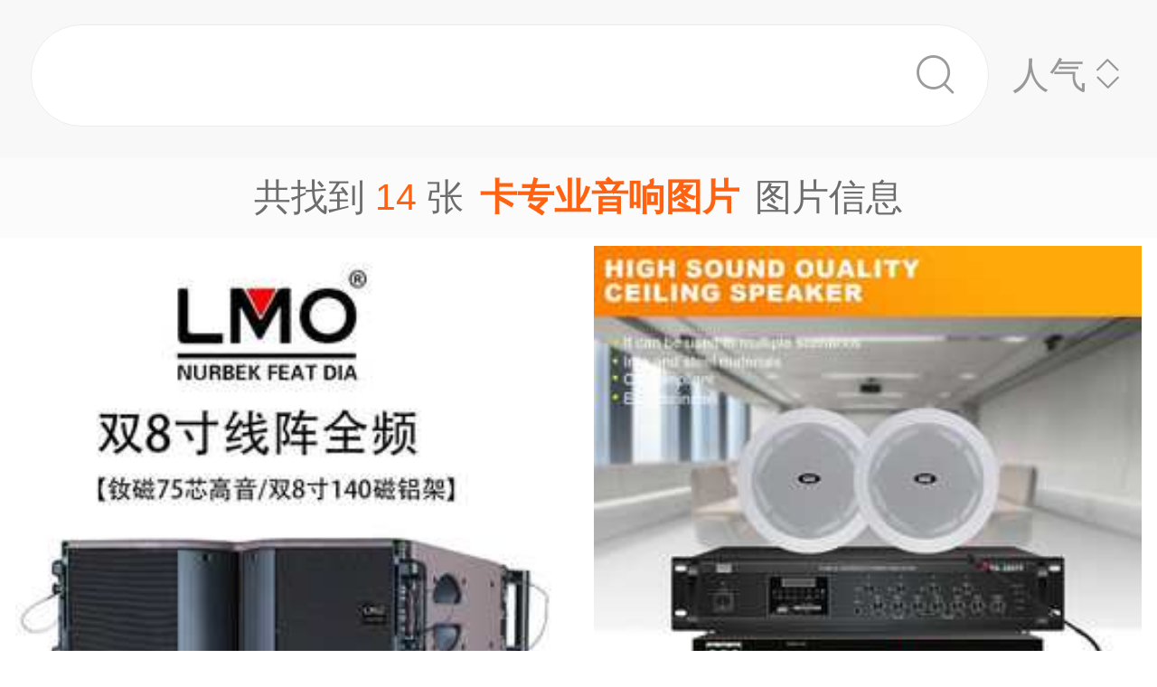

--- FILE ---
content_type: text/html;charset=UTF-8
request_url: https://m.1688.com/pic/-BFA8D7A8D2B5D2F4CFECCDBCC6AC.html
body_size: 13066
content:
<!DOCTYPE html>
<html>
<head>
  <meta charset="utf-8">
  <meta http-equiv="x-ua-compatible" content="ie=edge">
  <meta name="applicable-device" content="mobile">
  <meta name="data-spm" content="a261b">
  <meta name="viewport" content="width=device-width, initial-scale=1.0, minimum-scale=1.0, maximum-scale=1.0, user-scalable=no">
  <meta name="keywords" content="卡专业音响,卡专业音响大全">
  <meta name="description" content="阿里巴巴为您找到约14张卡专业音响，阿里巴巴的卡专业音响大全拥有海量精选高清图片，大量的细节图，多角度拍摄，全方位真人展示，为您购买卡专业音响相关产品提供全方位的图片参考。您还可以找等相关产品图片信息。">
  <meta property="og:type" content="image" />
  <meta property="og:image" content="https://cbu01.alicdn.com/img/ibank/O1CN01KoHYPR1zzaGH0KZB4_!!2549996785-0-cib.search.jpg" />
  <link rel="canonical" href="https://m.1688.com/pic/-BFA8D7A8D2B5D2F4CFECCDBCC6AC.html" />
  <link rel="shortcut icon" type="image/x-icon" href="//cbu01.alicdn.com/favicon.ico?_=2020" />
  <link rel="dns-prefetch" href="//g.alicdn.com">
  <link rel="dns-prefetch" href="//gw.alicdn.com">
  <link rel="dns-prefetch" href="//at.alicdn.com">
  <link rel="dns-prefetch" href="//cbu01.alicdn.com">
  <link rel="prefetch" href="//at.alicdn.com/t/font_517299_345i7s00onefjemi.ttf">
  <link href="/57px.png" rel="apple-touch-icon-precomposed" sizes="57x57" />
  <link href="/72px.png" rel="apple-touch-icon-precomposed" sizes="72x72" />
  <link href="/114px.png" rel="apple-touch-icon-precomposed" sizes="114x114" />
  <link href="/144px.png" rel="apple-touch-icon-precomposed" sizes="144x144" />
  <title>卡专业音响图片-海量高清卡专业音响图片大全 - 阿里巴巴</title>
      
        <link rel="stylesheet" href="//b.alicdn.com/c/npm/hypernova-app/seo-wap/c/??biz/m-search-cardslider/1.0.6/index.css,lib/normalize/7.1.0/index.css,lib/call-all-app/1.1.0/index.css,common/m-seo-search-bar-simple/1.0.10/index.css,biz/m-seo-pic/1.0.11/index.css,common/m-search-modal/1.0.14/index.css,biz/m-search-navigo-bridge/1.0.3/index.css,common/m-search-errors/1.0.1/index.css,lib/m-reset-css/1.1.7/index.css,common/m-search-backtop/1.0.0/index.css,common/m-search-footer/1.0.0/index.css">
      <script src="//g.alicdn.com/hypernova-app/hypernova-mobile-core/c/lib/seajs/0.0.1/sea.js"></script>
  <script src="//g.alicdn.com/mtb/??lib-promise/3.1.3/polyfillB.js,lib-mtop/2.6.1/mtop.js"></script>
  <script src="//b.alicdn.com/s/polyfill.min.js?features=default,fetch,RegeneratorRuntime"></script>
  <script type="text/javascript" src="//astyle.alicdn.com/??fdevlib/js/gallery/jquery/jquery-latest.js"></script>
  <script src="//g.alicdn.com/hypernova-app/hypernova-mobile-core/c/??lib/si/0.0.1/index.js,lib/fastclick/0.0.1/index.js,lib/mext-hd/0.0.1/index.js,lib/si-plugin-viewport/0.0.1/index.js,lib/si-plugin-bindevents/0.0.1/index.js,lib/si-plugin-mtop/0.0.1/index.js,lib/detector/0.0.1/index.js,lib/si-plugin-ua/0.0.1/index.js,lib/si-plugin-document-title/0.0.1/index.js,lib/si-plugin-cookie/0.0.1/index.js,lib/si-bootstrap/0.0.1/index.js"></script>
  <script src="//g.alicdn.com/assets-group/jplus/0.0.9/index.js"></script>
  <script>
    window.seajs.config({
      alias: {
        "lib/si": "lib/si/0.0.1/index",
        "lib/mext-hd": "lib/mext-hd/0.0.1/index",
        "lib/fastclick": "lib/fastclick/0.0.1/index.js",
        "lib/si-plugin-viewport": "lib/si-plugin-viewport/0.0.1/index",
        "lib/si-plugin-bindevents": "lib/si-plugin-bindevents/0.0.1/index",
        "lib/si-plugin-mtop": "lib/si-plugin-mtop/0.0.1/index",
        "lib/detector":"lib/detector/0.0.1/index",
        "lib/si-plugin-ua": "lib/si-plugin-ua/0.0.1/index",
        "lib/si-plugin-document-title": "lib/si-plugin-document-title/0.0.1/index",
        "lib/si-plugin-cookie": "lib/si-plugin-cookie/0.0.1/index",
        "lib/si-bootstrap": "lib/si-bootstrap/0.0.1/index"
      }
    });
  </script>
          <script src="//b.alicdn.com/c/npm/hypernova-app/seo-wap/c/??lib/histate/1.1.0/index.js,biz/m-search-cardslider/1.0.6/index.js,lib/app-detector/1.1.0/index.js,lib/struct/4.3.0/index.js,lib/storage/1.1.0/index.js,lib/call-all-app/1.1.0/index.js,common/m-seo-search-bar-simple/1.0.10/index.js,lib/navigo/1.1.1/index.js,biz/m-seo-pic/1.0.11/index.js,lib/overscroll-behavior/1.0.3/index.js,common/m-search-modal/1.0.14/index.js,biz/m-search-navigo-bridge/1.0.3/index.js,common/m-search-errors/1.0.1/index.js,lib/lazyload/10.5.0/index.js,common/m-search-backtop/1.0.0/index.js,common/m-search-footer/1.0.0/index.js,lib/call-mini-app/1.1.0/index.js"></script>
    
      <script>
    window.seajs.config({alias: {"lib/histate":"lib/histate/1.1.0/index","biz/m-search-cardslider":"biz/m-search-cardslider/1.0.6/index","lib/app-detector":"lib/app-detector/1.1.0/index","lib/struct":"lib/struct/4.3.0/index","lib/storage":"lib/storage/1.1.0/index","lib/call-all-app":"lib/call-all-app/1.1.0/index","common/m-seo-search-bar-simple":"common/m-seo-search-bar-simple/1.0.10/index","lib/navigo":"lib/navigo/1.1.1/index","biz/m-seo-pic":"biz/m-seo-pic/1.0.11/index","lib/overscroll-behavior":"lib/overscroll-behavior/1.0.3/index","common/m-search-modal":"common/m-search-modal/1.0.14/index","biz/m-search-navigo-bridge":"biz/m-search-navigo-bridge/1.0.3/index","common/m-search-errors":"common/m-search-errors/1.0.1/index","lib/lazyload":"lib/lazyload/10.5.0/index","common/m-search-backtop":"common/m-search-backtop/1.0.0/index","common/m-search-footer":"common/m-search-footer/1.0.0/index","lib/call-mini-app":"lib/call-mini-app/1.1.0/index"}});
    window.seajs.require('lib/mext-hd')(75, 1);
    window.seajs.require('lib/si-bootstrap')(["m-search-cardslider","call-all-app","m-seo-search-bar-simple","m-seo-pic","m-search-modal","m-search-navigo-bridge","m-search-backtop","m-search-footer"], {"m-search-cardslider":"biz/m-search-cardslider","m-seo-search-bar-simple":"common/m-seo-search-bar-simple","m-search-backtop":"common/m-search-backtop","m-seo-pic":"biz/m-seo-pic","m-search-navigo-bridge":"biz/m-search-navigo-bridge","m-search-modal":"common/m-search-modal","call-all-app":"lib/call-all-app","m-search-footer":"common/m-search-footer"});
</script>
  <script type="application/ld+json">
    {
      "@context": "https://ziyuan.baidu.com/contexts/cambrian.jsonld",
      "@id": "https://m.1688.com/pic/-BFA8D7A8D2B5D2F4CFECCDBCC6AC.html",
      "appid": "1595357276540749",
      "title": "卡专业音响图片-海量高清卡专业音响图片大全 - 阿里巴巴",
      "images": "[https://cbu01.alicdn.com/img/ibank/O1CN01KoHYPR1zzaGH0KZB4_!!2549996785-0-cib.search.jpg, https://cbu01.alicdn.com/img/ibank/O1CN01mgAsHT29l3hKgStFg_!!2213743398107-0-cib.search.jpg, https://cbu01.alicdn.com/img/ibank/O1CN01Crcx751oBEwk46BzO_!!2215906125186-0-cib.search.jpg]",
      "description": "阿里巴巴为您找到约14张卡专业音响，阿里巴巴的卡专业音响大全拥有海量精选高清图片，大量的细节图，多角度拍摄，全方位真人展示，为您购买卡专业音响相关产品提供全方位的图片参考。您还可以找等相关产品图片信息。",
      "pubDate": "2019-01-10T00:00:00",
      "upDate": "2026-02-01T00:00:00"
    }
  </script>
</head>
<body data-spm="12436361"><script>
with(document)with(body)with(insertBefore(createElement("script"),firstChild))setAttribute("exparams","category=&userid=&aplus&asid=AQAAAAD0qX5pHasABAAAAADg1EefLORmWg==&aat=&abb=&ret=ali%5fresin%5ftrace%3dc%5fsrescnt%3d14%7cc%5fsep%3d1%7cc%5fset%3d1006%7cc%5fsefilter%3d0%7cc%5fsemi%3d0%7cc%5fsek%3d%25BF%25A8%25D7%25A8%25D2%25B5%25D2%25F4%25CF%25EC%25CD%25BC%25C6%25AC%7cc%5fbid%3d20190102%5f2&c_signed=&hn=vine%2dcnseo033005078205%2ecenter%2ena610&at_bu=cbu&sidx=MGWMIhHkJZpdsNtRtxjHHKR1ylxw88T1te9mv28IRZI+twNE2VqWgDovx/5hQV4+70Se2wSptwbYjop7Y6k4msFI3BUotKlpLOEO+nuXXbXQLR8X4AbsmVNxhefpJJbetGe4FJnwTlOTk0UR8hQbW0ufizUgId61I3ZPD7YSd1M=",id="beacon-aplus",src="//g.alicdn.com/alilog/??/aplus_plugin_b2bfront/index.js,mlog/aplus_wap.js")
</script>
  <script>
    window.seajs.require('lib/mext-hd')(75, (screen.availWidth || screen.width) / 375);
  </script>
    <script>
    var jplusUtil = window.jplusUtil
    var setConfig = jplusUtil && jplusUtil.setConfig

    setConfig('goldlog', [{
      selectorAttr: 'data-jplus-goldlog-data',
      type: 'clk',
      postUrl: '//gm.mmstat.com',
      path: '/btob.4'
    }])

    setConfig('exp', {
      config: {
        selector: '.item-link',
        visible: '0.3',
        duration: '300',
        tagName: 'data-jplus-exp-base',
        postUrl: 'https://dj.1688.com/ci_bb_group',
        postParams: 'batchFeedbackList',
        postSize: 'max',
        method: 'post',
        propsMap: {
          url: 'data-jplus-exp-url'
        },
      }
    })
  </script>
  
<script src="//g.alicdn.com/assets-group/call-in/0.0.2/index.js"></script>

<script src="//air.1688.com/alim-h5/h5-wireless-script/pages/banner-and-poplayer.js?wh_ttid=native"></script>

<script src=https://g.alicdn.com/assets-group/cbu-splus/0.0.8/index.js></script>

<call-all-app></call-all-app>


<m-search-navigo-bridge>
</m-search-navigo-bridge>
<m-search-modal>
	<div class="search-modal"></div>
</m-search-modal>

 <m-seo-search-bar-simple>

	<div class="search-bar">
		<div class="main-title">
														</div>
    
		<div class="main-block">
			<div class="bar_search">
				<button class="bar_search-btn" >
					<span class="bar_search-btn_text"></span>
					<i class="icon search bar_search-icon_search"></i>    
				</button>
				<div id="filter" class="filter_group-item price-filter">
					<span>人气</span>
					<i class="icon back filter_group-price_icon top"></i>
					<i class="icon back filter_group-price_icon bottom"></i>
				</div>
			</div>
		</div>
	</div>
</m-seo-search-bar-simple>

<m-seo-pic
  data-props-listdata=    '{"keywords":"卡专业音响图片"}'
>
<div class="search-list">
	<div class="list_counter">
		<span>共找到&nbsp;<span id="counter-number">14</span>&nbsp;张<h1 id="counter-name">卡专业音响图片</h1>图片信息</span>
	</div>
			<div id="list-main" class="list_column pic-group"  data-spm="20190109">
																					<a class="pic-item item-link" href="//dj.1688.com/ci_bb?a=1499572137&e=UOaMgf7dAgA7DJelS9dII8a-IfJMkqQNJ9R.dqoiLyuJIvUMtvF0OzoLhidGCWNw28LDeiZQVf5gAdFv.pOjfCtfS9RuhD2eTSaqfrODd1iFXkwX2Knw3i-bc1Ubq-ggD4j-yqnhnORmd0CjCQzNFAhedczUZcpZWaJrpprY6c4SMQFWCIdzJ4wf3oljXm.rOddQYijRnLJhkW-Gmyr0yAVAKH63YnF41U1cspEjuoxk87viJ4tvlupf7Ll773YdWJDfju2.jR5RzX8HGIG20P4ewbdyD6TOxHIy1m3bB8hZyCRwC8h5YvPE2kLm5wkCVNeaTDIaC5cuTD-oCZBb.64S48i8-t12nNvdmEwAtpdV3neeSWDSzupdKujFOO3xMDPbXA-zj7I1gEYeK8qsgQLug1kdQzKfgfnutDcceO9sqqnHAmI4N7jK4tGjKA6po2649oBPq6jyQmH3ojCS.wANEhdEFhQFobERvZL2Ssb0tdJFBsYpyPigXkH3QtlGDirGq4y9o-0xEEcfbvxWI3DBxjSTndZElDYHw4a-SbxIBCqVMA-yvM4sKJIQGhJs.wvt7NNAcC1yJtqmRYRPmagpBAWF7QcjH6b.aZi1OJgcV6fNqB5Ev64-hL9fu5SA2uFGiHzw9EWDoyOeQu1M3D.PxgxFJpOWECQ5uYPmFBqaRxRZWw6W8mmx76ztFUEwI.uPPdHNaGje3tkx7zdH9PpgDECXIbmb2ODbJOdlW3hmwOeHvoleYkUgUqMjRp3FMBtDwv9wq8aGuYqa4SUlW0UhZWxRewgmcmw9wvD8MIYW.9nQXHfZGhE4VmljOlwxrN9JpqMO1FseflXt8QcaxuMQQXr3JR.ewqZK5xdgRQ2Kk1n5Cn-5Rm-z19nR0AQXM9H.M0aE3ETK6ovdqPvsqRd1y0poXjBvX82Pql5fvvYkFeHgVomF57pcW5ZhLOzonnB9PORF3wHjvigjy3YGCERm5nXJ9eZPQIBuqYGbluhb9V9NVTpYMGldIoPJYoDCMazAQcmMH0HqfxP6MgZ3if9V7fhQJxbaur6MQYMz1ZM0JXlesVTTp-2XkBhJ.ZVe&v=4&ap=1&rp=1"  data-tracker="offer"  data-aplus-report="_p_isad@1^cbu_ad_sessionid@a2401d1f8125d369f4524884bdefbe19^cbu_ad_adgroup_id@1289261034" data-jplus-exp-url='https://dj.1688.com/ci_bb?a=1499572137&e=UOaMgf7dAgA7DJelS9dII8a-IfJMkqQNJ9R.dqoiLyuJIvUMtvF0OzoLhidGCWNw28LDeiZQVf5gAdFv.pOjfCtfS9RuhD2eTSaqfrODd1iFXkwX2Knw3i-bc1Ubq-ggD4j-yqnhnORmd0CjCQzNFAhedczUZcpZWaJrpprY6c4SMQFWCIdzJ4wf3oljXm.rOddQYijRnLJhkW-Gmyr0yAVAKH63YnF41U1cspEjuoxk87viJ4tvlupf7Ll773YdWJDfju2.jR5RzX8HGIG20P4ewbdyD6TOxHIy1m3bB8hZyCRwC8h5YvPE2kLm5wkCVNeaTDIaC5cuTD-oCZBb.64S48i8-t12nNvdmEwAtpdV3neeSWDSzupdKujFOO3xMDPbXA-zj7I1gEYeK8qsgQLug1kdQzKfgfnutDcceO9sqqnHAmI4N7jK4tGjKA6po2649oBPq6jyQmH3ojCS.wANEhdEFhQFobERvZL2Ssb0tdJFBsYpyPigXkH3QtlGDirGq4y9o-0xEEcfbvxWI3DBxjSTndZElDYHw4a-SbxIBCqVMA-yvM4sKJIQGhJs.wvt7NNAcC1yJtqmRYRPmagpBAWF7QcjH6b.aZi1OJgcV6fNqB5Ev64-hL9fu5SA2uFGiHzw9EWDoyOeQu1M3D.PxgxFJpOWECQ5uYPmFBqaRxRZWw6W8mmx76ztFUEwI.uPPdHNaGje3tkx7zdH9PpgDECXIbmb2ODbJOdlW3hmwOeHvoleYkUgUqMjRp3FMBtDwv9wq8aGuYqa4SUlW0UhZWxRewgmcmw9wvD8MIYW.9nQXHfZGhE4VmljOlwxrN9JpqMO1FseflXt8QcaxuMQQXr3JR.ewqZK5xdgRQ2Kk1n5Cn-5Rm-z19nR0AQXM9H.M0aE3ETK6ovdqPvsqRd1y0poXjBvX82Pql5fvvYkFeHgVomF57pcW5ZhLOzonnB9PORF3wHjvigjy3YGCERm5nXJ9eZPQIBuqYGbluhb9V9NVTpYMGldIoPJYoDCMazAQcmMH0HqfxP6MgZ3if9V7fhQJxbaur6MQYMz1ZM0JXlesVTTp-2XkBhJ.ZVe&v=4&ap=1&rp=1&action=feedback&lut=1' >
															<img class="image_src" data-src="//cbu01.alicdn.com/img/ibank/O1CN01bwmOsn1HBoEeUopzy_!!2218764620720-0-cib.jpg_270x270xzq60.jpg" src="//cbu01.alicdn.com/img/ibank/O1CN01bwmOsn1HBoEeUopzy_!!2218764620720-0-cib.jpg_270x270xzq60.jpg" alt="线阵音箱双8寸户外大型舞台音乐节音响演出音响酒吧音响LA-8" />
													<h3 class="pic-item_title">
								线阵音箱双8寸户外大型舞台音乐节<font color=red>音响</font>演出<font color=red>音响</font>酒吧<font color=red>音响</font>LA-8
																											<div class="item-info_p4p">
											<span>广告</span>
										</div>
																								</h3>
											</a>


				
																						<a class="pic-item item-link" href="//dj.1688.com/ci_bb?a=1499572137&e=diACrYpV8GM7DJelS9dII8a-IfJMkqQNJ9R.dqoiLyuJIvUMtvF0OzoLhidGCWNw28LDeiZQVf6SlT2QPS08deMg1ONSyLse7yoJSCwnWqm8NHGSPHjmsS-bc1Ubq-ggtGVjgcxsi3e6FBTSpz1kNtovgqHquiK8eoA5DdRSIPMWVJYt9sgswHUdmlRm.gQVGQmF5rg9G3AKbrLAN.wcWyBmsd6Py5kHkXqxUoYxMCqYueoBlYZoV22N-tfjxEgaXplPRHiZ0aiSiJyy4.62DKc2T6awN2eq1f9hIyr9Lodsz-dgZgJk.zWFLrNkiINESMuYEVhg8E28zfNLjFzWsltgMP0Jlcm-5GZAeFPKEg3RpDmjRZTPtcN6GbWc7ye7tQic3NqXZRdfSJ3rp5dLnanLfrO.rs2hWtSVghGaCl32Si3aSZW1wiGbJcM90MdKkSaVJDQMZQO1adWq1RUR3jScmUUWWpvon.O4K5Uso4S9TvBGljUYafWHa89e0W.njVrMgfKB.nnY7bnrmEy4M07ThBZX5wdlREVTOH5YrpxEtAEb1nMS.FRhcCMjjxTEwVhiTE9k9StnFrks7wCycuJKad.qf6.[base64].684aEIkf9-nePG-HjIJ5mqkJ6WQNGQTWCLq9dfpzY7dRGbmdcn15k8bQwJ0LC4aelMv4HM2F2p1hGoYzu-ceswxrMBByYwfQep.E.oyBneJ.1Xt-FAnFtq6voxBgzPVkzQleV6xVNOnPNBbNx8BNGw_&v=4&ap=2&rp=2"  data-tracker="offer"  data-aplus-report="_p_isad@1^cbu_ad_sessionid@a2401d1f8125d369f4524884bdefbe19^cbu_ad_adgroup_id@1344136187" data-jplus-exp-url='https://dj.1688.com/ci_bb?a=1499572137&e=diACrYpV8GM7DJelS9dII8a-IfJMkqQNJ9R.dqoiLyuJIvUMtvF0OzoLhidGCWNw28LDeiZQVf6SlT2QPS08deMg1ONSyLse7yoJSCwnWqm8NHGSPHjmsS-bc1Ubq-ggtGVjgcxsi3e6FBTSpz1kNtovgqHquiK8eoA5DdRSIPMWVJYt9sgswHUdmlRm.gQVGQmF5rg9G3AKbrLAN.wcWyBmsd6Py5kHkXqxUoYxMCqYueoBlYZoV22N-tfjxEgaXplPRHiZ0aiSiJyy4.62DKc2T6awN2eq1f9hIyr9Lodsz-dgZgJk.zWFLrNkiINESMuYEVhg8E28zfNLjFzWsltgMP0Jlcm-5GZAeFPKEg3RpDmjRZTPtcN6GbWc7ye7tQic3NqXZRdfSJ3rp5dLnanLfrO.rs2hWtSVghGaCl32Si3aSZW1wiGbJcM90MdKkSaVJDQMZQO1adWq1RUR3jScmUUWWpvon.O4K5Uso4S9TvBGljUYafWHa89e0W.njVrMgfKB.nnY7bnrmEy4M07ThBZX5wdlREVTOH5YrpxEtAEb1nMS.FRhcCMjjxTEwVhiTE9k9StnFrks7wCycuJKad.qf6.[base64].684aEIkf9-nePG-HjIJ5mqkJ6WQNGQTWCLq9dfpzY7dRGbmdcn15k8bQwJ0LC4aelMv4HM2F2p1hGoYzu-ceswxrMBByYwfQep.E.oyBneJ.1Xt-FAnFtq6voxBgzPVkzQleV6xVNOnPNBbNx8BNGw_&v=4&ap=2&rp=2&action=feedback&lut=1' >
															<img class="image_src" data-src="//cbu01.alicdn.com/img/ibank/O1CN01eOdo3V1zXeDhQa34n_!!2216014396724-0-cib.jpg_270x270xzq60.jpg" src="//cbu01.alicdn.com/img/ibank/O1CN01eOdo3V1zXeDhQa34n_!!2216014396724-0-cib.jpg_270x270xzq60.jpg" alt="20W30W背景音乐公共广播系统天花喇叭定压同轴吸顶音箱扬立体声" />
													<h3 class="pic-item_title xst_title">
								20W30W背景音乐公共广播系统天花喇叭定压同轴吸顶音箱扬立体声
																											<div class="item-info_p4p">
											<span>广告</span>
										</div>
																								
								<img data-eurl="//dj.1688.com/ci_bb?a=1499572137&e=diACrYpV8GM7DJelS9dII8a-IfJMkqQNJ9R.dqoiLyuJIvUMtvF0OzoLhidGCWNw28LDeiZQVf6SlT2QPS08deMg1ONSyLse7yoJSCwnWqm8NHGSPHjmsS-bc1Ubq-ggtGVjgcxsi3e6FBTSpz1kNtovgqHquiK8eoA5DdRSIPMWVJYt9sgswHUdmlRm.gQVGQmF5rg9G3AKbrLAN.wcWyBmsd6Py5kHkXqxUoYxMCqYueoBlYZoV22N-tfjxEgaXplPRHiZ0aiSiJyy4.62DKc2T6awN2eq1f9hIyr9Lodsz-dgZgJk.zWFLrNkiINESMuYEVhg8E28zfNLjFzWsltgMP0Jlcm-5GZAeFPKEg3RpDmjRZTPtcN6GbWc7ye7tQic3NqXZRdfSJ3rp5dLnanLfrO.rs2hWtSVghGaCl32Si3aSZW1wiGbJcM90MdKkSaVJDQMZQO1adWq1RUR3jScmUUWWpvon.O4K5Uso4S9TvBGljUYafWHa89e0W.njVrMgfKB.nnY7bnrmEy4M07ThBZX5wdlREVTOH5YrpxEtAEb1nMS.FRhcCMjjxTEwVhiTE9k9StnFrks7wCycuJKad.qf6.[base64].684aEIkf9-nePG-HjIJ5mqkJ6WQNGQTWCLq9dfpzY7dRGbmdcn15k8bQwJ0LC4aelMv4HM2F2p1hGoYzu-ceswxrMBByYwfQep.E.oyBneJ.1Xt-FAnFtq6voxBgzPVkzQleV6xVNOnPNBbNx8BNGw_&v=4&ap=2&rp=2" src="https://gw.alicdn.com/tfs/TB1wo18G4z1gK0jSZSgXXavwpXa-120-120.png" class="xst-phone-img" />
							</h3>
											</a>


				
																						<a class="pic-item item-link" href="//dj.1688.com/ci_bb?a=1499572137&e=1gVmpqD.zKw7DJelS9dII8a-IfJMkqQNJ9R.dqoiLyuJIvUMtvF0OzoLhidGCWNw28LDeiZQVf4H7rpKn48wSqX9-b9W9IgYHntlDQTsdII32b6StjdIzC-bc1Ubq-ggQtgfTwy5OncmqawC6NzTZdovgqHquiK8eoA5DdRSIPMWVJYt9sgswHUdmlRm.gQVGQmF5rg9G3ANMY2Zamvu.TKxzzDtBD8RPoDnYim6hYNPECVIDyLIz4OfczzM.1Ty2kqTXP5dGkmSiJyy4.62DKc2T6awN2eq1f9hIyr9Lodsz-dgZgJk.zWFLrNkiINESMuYEVhg8E28zfNLjFzWsltgMP0Jlcm-5GZAeFPKEg3RpDmjRZTPtcN6GbWc7ye7tQic3NqXZRdfSJ3rp5dLnanLfrO.rs2hWtSVghGaCl1.zD0BOTvpNKE2nDNJbBVa.J9bNzi6M4kgL10cYlyfcZL-fS1J9S-24IVuYlnV15uckL.5ty3oWWTyYmAW23uHZFYoy8h3h6aHndMXzhUPWSPtcGcZhFSsC.PpXHdGcxQTy42JdHLo5ES0ARvWcxL8VGFwIyOPFMTBWGJMT2T1K2cWuSzvALJy4kpp3-p.r-1LZlJD7irzGIbKw247jbp0AKMIB3gpUsXKG9-08ssSA3kwnuO9YEiQdoVToSieUAexAJMwgxTg9-6JLoRNhF3aXhuLTx1qBEXN0YIBgJVr6GwWfHt.GB4QsWNAmgoP7IL2xE4oFMTEMioYtBbVrNo6v5J.SbWHn6C6HNkiZRFtXPyoBB8MLetnJJoZ.zrPHIpIcaZGbO6EltvF4ZdwS2Wffj1m84HMrem.zwNRd5kZ2dAmnVrTAoaBU5HXa0aHc874beyMJv1nnErAa27rl7cyyoTWfLVRxatgXeNrmFFm5rJ17s87n71QF3XLSmheMG.Q1IV-E1eg55Ot5kcdLQz.rzhoQiR.36d48b4eMgnmaqQnpZA0ZBNYIur11-nNjt1EZuZ1yfXmT93JditERKa.ROwXwn1M5fxpXSKDyWKAwjGswEHJjB9B6n8T-jIGd4n.Ve34UCcW2rq-jEGDM9WTNCV5XrFU06fZU5C28-dH2w__&v=4&ap=3&rp=3"  data-tracker="offer"  data-aplus-report="_p_isad@1^cbu_ad_sessionid@a2401d1f8125d369f4524884bdefbe19^cbu_ad_adgroup_id@986351418" data-jplus-exp-url='https://dj.1688.com/ci_bb?a=1499572137&e=1gVmpqD.zKw7DJelS9dII8a-IfJMkqQNJ9R.dqoiLyuJIvUMtvF0OzoLhidGCWNw28LDeiZQVf4H7rpKn48wSqX9-b9W9IgYHntlDQTsdII32b6StjdIzC-bc1Ubq-ggQtgfTwy5OncmqawC6NzTZdovgqHquiK8eoA5DdRSIPMWVJYt9sgswHUdmlRm.gQVGQmF5rg9G3ANMY2Zamvu.TKxzzDtBD8RPoDnYim6hYNPECVIDyLIz4OfczzM.1Ty2kqTXP5dGkmSiJyy4.62DKc2T6awN2eq1f9hIyr9Lodsz-dgZgJk.zWFLrNkiINESMuYEVhg8E28zfNLjFzWsltgMP0Jlcm-5GZAeFPKEg3RpDmjRZTPtcN6GbWc7ye7tQic3NqXZRdfSJ3rp5dLnanLfrO.rs2hWtSVghGaCl1.zD0BOTvpNKE2nDNJbBVa.J9bNzi6M4kgL10cYlyfcZL-fS1J9S-24IVuYlnV15uckL.5ty3oWWTyYmAW23uHZFYoy8h3h6aHndMXzhUPWSPtcGcZhFSsC.PpXHdGcxQTy42JdHLo5ES0ARvWcxL8VGFwIyOPFMTBWGJMT2T1K2cWuSzvALJy4kpp3-p.r-1LZlJD7irzGIbKw247jbp0AKMIB3gpUsXKG9-08ssSA3kwnuO9YEiQdoVToSieUAexAJMwgxTg9-6JLoRNhF3aXhuLTx1qBEXN0YIBgJVr6GwWfHt.GB4QsWNAmgoP7IL2xE4oFMTEMioYtBbVrNo6v5J.SbWHn6C6HNkiZRFtXPyoBB8MLetnJJoZ.zrPHIpIcaZGbO6EltvF4ZdwS2Wffj1m84HMrem.zwNRd5kZ2dAmnVrTAoaBU5HXa0aHc874beyMJv1nnErAa27rl7cyyoTWfLVRxatgXeNrmFFm5rJ17s87n71QF3XLSmheMG.Q1IV-E1eg55Ot5kcdLQz.rzhoQiR.36d48b4eMgnmaqQnpZA0ZBNYIur11-nNjt1EZuZ1yfXmT93JditERKa.ROwXwn1M5fxpXSKDyWKAwjGswEHJjB9B6n8T-jIGd4n.Ve34UCcW2rq-jEGDM9WTNCV5XrFU06fZU5C28-dH2w__&v=4&ap=3&rp=3&action=feedback&lut=1' >
															<img class="image_src" data-src="//cbu01.alicdn.com/img/ibank/O1CN01kHMO7x1jne5wzpVLp_!!2208201384593-0-cib.jpg_270x270xzq60.jpg" src="//cbu01.alicdn.com/img/ibank/O1CN01kHMO7x1jne5wzpVLp_!!2208201384593-0-cib.jpg_270x270xzq60.jpg" alt="QIASHENG无线蓝牙吸顶音响店铺专用天花喇叭吊顶嵌入式重低音音箱" />
													<h3 class="pic-item_title">
								QIASHENG无线蓝牙吸顶<font color=red>音响</font>店铺专用天花喇叭吊顶嵌入式重低音音箱
																											<div class="item-info_p4p">
											<span>广告</span>
										</div>
																								</h3>
											</a>


				
																						<a class="pic-item item-link" href="//dj.1688.com/ci_bb?a=1499572137&e=c0dbgbEZYxs7DJelS9dII8a-IfJMkqQNJ9R.dqoiLyuJIvUMtvF0OzoLhidGCWNw28LDeiZQVf4F3.M64TQ0iUClf8Za55sNFQpNqmoYYwYVgBcMb6wOji-bc1Ubq-ggoEYNOZrYfX.[base64].N7fav37fA9csQ3EFBH9OP1SklZp-zXJM9dnUbXdb8N.okBDQqCvHpqWevrvnkv59LUn1L7bghW5iWdXXm1r7WVef8YbRssUQcn8f5HKNWsyB8oH-edjtueuYTLgzKdHqoFr6cEDSuvBjWAQMgmuAXbBeft5rr-YjI6xKS-OdK.lqP0lWBNEmYd9W6cmzObGpJ4pnEZ87.0617IAPydZWh6Q7G41Uf0CBYs6F8jIoua-zBSRk5im0UrX8RURWQX-ZFcCAc6GKl5MUgmyuarCgzAipSQTEUA1x6AbgpEkvFqd6zB5R4gqH4HyW4qKfX1M9o5qn1McEEzZAyXvLpQt.1y0m8zrxpCUwHTkHx3-2lGTmsgTLSm0G-WnXHDEGAlP2V.6uLIWpwMkn1KNp9ffGqrDaugOIwZJNExlay9MFP8ND4HUHEBuTeJ6hhXbkd0N6J04MyKMGPNegqtmSPd1u9SVRC30c1zdnS.lRivK3JOuAZck0SGaP1JoLUOUiCF51KUzCX-aE7Q59mToN8bKaYEyQvBD1JBtuWJidcLIAE0fs.qxkGZUMqGPPmKDjN0HME2erVAcoxusWXKWjkwaUpi.Xnpo1vVjNoB4Nz7sWtRl1zJMFbucnMDv76NmzSTb-vFBu7FO5GKG8kkaN2eaQfxsql.3FhhPRSm.1G3mNQckihEYtVjJI9Q5tCEXtvwB31I2Jbnc_&v=4&ap=4&rp=4"  data-tracker="offer"  data-aplus-report="_p_isad@1^cbu_ad_sessionid@a2401d1f8125d369f4524884bdefbe19^cbu_ad_adgroup_id@1401847940" data-jplus-exp-url='https://dj.1688.com/ci_bb?a=1499572137&e=c0dbgbEZYxs7DJelS9dII8a-IfJMkqQNJ9R.dqoiLyuJIvUMtvF0OzoLhidGCWNw28LDeiZQVf4F3.M64TQ0iUClf8Za55sNFQpNqmoYYwYVgBcMb6wOji-bc1Ubq-ggoEYNOZrYfX.[base64].N7fav37fA9csQ3EFBH9OP1SklZp-zXJM9dnUbXdb8N.okBDQqCvHpqWevrvnkv59LUn1L7bghW5iWdXXm1r7WVef8YbRssUQcn8f5HKNWsyB8oH-edjtueuYTLgzKdHqoFr6cEDSuvBjWAQMgmuAXbBeft5rr-YjI6xKS-OdK.lqP0lWBNEmYd9W6cmzObGpJ4pnEZ87.0617IAPydZWh6Q7G41Uf0CBYs6F8jIoua-zBSRk5im0UrX8RURWQX-ZFcCAc6GKl5MUgmyuarCgzAipSQTEUA1x6AbgpEkvFqd6zB5R4gqH4HyW4qKfX1M9o5qn1McEEzZAyXvLpQt.1y0m8zrxpCUwHTkHx3-2lGTmsgTLSm0G-WnXHDEGAlP2V.6uLIWpwMkn1KNp9ffGqrDaugOIwZJNExlay9MFP8ND4HUHEBuTeJ6hhXbkd0N6J04MyKMGPNegqtmSPd1u9SVRC30c1zdnS.lRivK3JOuAZck0SGaP1JoLUOUiCF51KUzCX-aE7Q59mToN8bKaYEyQvBD1JBtuWJidcLIAE0fs.qxkGZUMqGPPmKDjN0HME2erVAcoxusWXKWjkwaUpi.Xnpo1vVjNoB4Nz7sWtRl1zJMFbucnMDv76NmzSTb-vFBu7FO5GKG8kkaN2eaQfxsql.3FhhPRSm.1G3mNQckihEYtVjJI9Q5tCEXtvwB31I2Jbnc_&v=4&ap=4&rp=4&action=feedback&lut=1' >
															<img class="image_src" data-src="//cbu01.alicdn.com/img/ibank/O1CN01JagJuo1CpaUysTtct_!!2214127940130-0-cib.jpg_270x270xzq60.jpg" src="//cbu01.alicdn.com/img/ibank/O1CN01JagJuo1CpaUysTtct_!!2214127940130-0-cib.jpg_270x270xzq60.jpg" alt="A500蓝牙音响批发低音炮电视家用高续航无线插卡家庭影院蓝牙音箱" />
													<h3 class="pic-item_title">
								A500蓝牙<font color=red>音响</font>批发低音炮电视家用高续航无线插<font color=red>卡</font>家庭影院蓝牙音箱
																											<div class="item-info_p4p">
											<span>广告</span>
										</div>
																								</h3>
											</a>


				
																<a href="//m.1688.com/offer/793957024405.html" class="pic-item">
										<img class="image_src" data-src="https://cbu01.alicdn.com/img/ibank/O1CN01KoHYPR1zzaGH0KZB4_!!2549996785-0-cib.jpg_270x270xzq60.jpg" src="https://cbu01.alicdn.com/img/ibank/O1CN01KoHYPR1zzaGH0KZB4_!!2549996785-0-cib.jpg_270x270xzq60.jpg" alt="C21专业直播声卡音响一体机网红户外直播设备全套手机电脑通" />
													<h3 class="pic-item_title">
								C21专业直播声卡音响一体机网红户外直播设备全套手机电脑通
															</h3>
											</a>


				
																<a href="//m.1688.com/offer/691788816592.html" class="pic-item">
										<img class="image_src" data-src="https://cbu01.alicdn.com/img/ibank/O1CN01mgAsHT29l3hKgStFg_!!2213743398107-0-cib.jpg_270x270xzq60.jpg" src="https://cbu01.alicdn.com/img/ibank/O1CN01mgAsHT29l3hKgStFg_!!2213743398107-0-cib.jpg_270x270xzq60.jpg" alt="厂家供应4寸低音炮电脑音箱专业娱乐音箱深圳工厂定制批发" />
													<h3 class="pic-item_title">
								厂家供应4寸低音炮电脑音箱专业娱乐音箱深圳工厂定制批发
															</h3>
											</a>


				
																						<a class="pic-item item-link" href="//dj.1688.com/ci_bb?a=1499572137&e=uU2hq0XjFwI7DJelS9dII8a-IfJMkqQNJ9R.dqoiLyuJIvUMtvF0OzoLhidGCWNw28LDeiZQVf4gaqQW.eGl3Cd-T9hW54-NYagez3FRKfeShRZFv2ycEi-bc1Ubq-gg43EqcGAbIlReGdhmGpWufRyv3LIvhben7aE5Grz-nZrlyEguAuQ7detY4WNzJBxoFcd6PWSnyPS-WnmiE92fEur5GIfvKPz7YBtDU0jc3Be22rxvWIdSeEA0A2p0T2jpYl0K96fLiTFhw7SEElUFC.2uiXqrviK.YN5Ir0oBbrMk7QFT675XWHpCr1Y05fOT.NEzX8.AGAJf9q3e.PPfVVwFeg7Uge60UhRs6oqggiDgewgvdSkHL.NxaMi228NLkdUvZhWBtqdmhlYbNidyiytHrFsC2NICFLKQBZGxM1bg1lL1-3qrBlSXHxuhIOu1rKMYH2ML.2emNX8GPWs22YZeIiQBLU6YYgh-lYOH2SPe3fQBG6NiD14Z2GYala59R3b92RId68REjruDZTljHkAKqKEGInMda.[base64].cmeoUM3XqVreo6QYyWtlCv3tpydu1pYpdzRYeZkGeaigin.CIfQzvfZPvpaBLHGuZTvaskRF1dKzcGEbqxBF.LKuJqsnN2AQAAGBA6AsNdiLY4IzQp-AXd.AEnXcWTYIpqaGdpqTEcWFceAbEABLe7Jw4hsseEx8pY2sWSYDryTag3Iz.zBrgXUMBCB0Dw42gJou9JuPui7MyUUkwvM.ly86D8J0H7G7mjbQ6NkfhOZsvBuofJJijHPw6SJQ.lqTXWe-HPVleySB8e-6MJ3WqxWfPDStlKZ-s2TayxQgl2SeEq0XG55P6&v=4&ap=5&rp=5"  data-tracker="offer"  data-aplus-report="_p_isad@1^cbu_ad_sessionid@a2401d1f8125d369f4524884bdefbe19^cbu_ad_adgroup_id@1176230050" data-jplus-exp-url='https://dj.1688.com/ci_bb?a=1499572137&e=uU2hq0XjFwI7DJelS9dII8a-IfJMkqQNJ9R.dqoiLyuJIvUMtvF0OzoLhidGCWNw28LDeiZQVf4gaqQW.eGl3Cd-T9hW54-NYagez3FRKfeShRZFv2ycEi-bc1Ubq-gg43EqcGAbIlReGdhmGpWufRyv3LIvhben7aE5Grz-nZrlyEguAuQ7detY4WNzJBxoFcd6PWSnyPS-WnmiE92fEur5GIfvKPz7YBtDU0jc3Be22rxvWIdSeEA0A2p0T2jpYl0K96fLiTFhw7SEElUFC.2uiXqrviK.YN5Ir0oBbrMk7QFT675XWHpCr1Y05fOT.NEzX8.AGAJf9q3e.PPfVVwFeg7Uge60UhRs6oqggiDgewgvdSkHL.NxaMi228NLkdUvZhWBtqdmhlYbNidyiytHrFsC2NICFLKQBZGxM1bg1lL1-3qrBlSXHxuhIOu1rKMYH2ML.2emNX8GPWs22YZeIiQBLU6YYgh-lYOH2SPe3fQBG6NiD14Z2GYala59R3b92RId68REjruDZTljHkAKqKEGInMda.[base64].cmeoUM3XqVreo6QYyWtlCv3tpydu1pYpdzRYeZkGeaigin.CIfQzvfZPvpaBLHGuZTvaskRF1dKzcGEbqxBF.LKuJqsnN2AQAAGBA6AsNdiLY4IzQp-AXd.AEnXcWTYIpqaGdpqTEcWFceAbEABLe7Jw4hsseEx8pY2sWSYDryTag3Iz.zBrgXUMBCB0Dw42gJou9JuPui7MyUUkwvM.ly86D8J0H7G7mjbQ6NkfhOZsvBuofJJijHPw6SJQ.lqTXWe-HPVleySB8e-6MJ3WqxWfPDStlKZ-s2TayxQgl2SeEq0XG55P6&v=4&ap=5&rp=5&action=feedback&lut=1' >
															<img class="image_src" data-src="//cbu01.alicdn.com/img/ibank/O1CN01aDuTy522zzbRpId9e_!!2206551187192-0-cib.jpg_270x270xzq60.jpg" src="//cbu01.alicdn.com/img/ibank/O1CN01aDuTy522zzbRpId9e_!!2206551187192-0-cib.jpg_270x270xzq60.jpg" alt="二维码收钱提示音响支付盒子wifi4G钱款扫码二次开发云喇叭音箱" />
													<h3 class="pic-item_title">
								二维码收钱提示<font color=red>音响</font>支付盒子wifi4G钱款扫码二次开发云喇叭音箱
																											<div class="item-info_p4p">
											<span>广告</span>
										</div>
																								</h3>
											</a>


				
																<a href="//m.1688.com/offer/994349119228.html" class="pic-item">
										<img class="image_src" data-src="https://cbu01.alicdn.com/img/ibank/O1CN01Crcx751oBEwk46BzO_!!2215906125186-0-cib.jpg_270x270xzq60.jpg" src="https://cbu01.alicdn.com/img/ibank/O1CN01Crcx751oBEwk46BzO_!!2215906125186-0-cib.jpg_270x270xzq60.jpg" alt="C21专业直播声卡音响一体机网红户外直播设备全套手机电脑通用" />
													<h3 class="pic-item_title">
								C21专业直播声卡音响一体机网红户外直播设备全套手机电脑通用
															</h3>
											</a>


				
																<a href="//m.1688.com/offer/919411127410.html" class="pic-item">
										<img class="image_src" data-src="https://cbu01.alicdn.com/img/ibank/O1CN01zfwlwp1W58gn5F6Um_!!2215035972736-0-cib.jpg_270x270xzq60.jpg" src="https://cbu01.alicdn.com/img/ibank/O1CN01zfwlwp1W58gn5F6Um_!!2215035972736-0-cib.jpg_270x270xzq60.jpg" alt="[跨境版]厂家批发专业MP3/MP4收音机蓝牙音箱便携多媒体播放器" />
													<h3 class="pic-item_title">
								[跨境版]厂家批发专业MP3/MP4收音机蓝牙音箱便携多媒体播放器
															</h3>
											</a>


				
																						<a class="pic-item item-link" href="//dj.1688.com/ci_bb?a=1499572137&e=l-3TDFN0ZaI7DJelS9dII8a-IfJMkqQNJ9R.dqoiLyuJIvUMtvF0OzoLhidGCWNw28LDeiZQVf4-9TZY1QvKNgKFlXKAf8Uuq98spLhcdrIvm3NVG6voIFwA5NhsbQSB0qNY2fzLmcsP0Nn5Cxs2uPsnjuTYptMu9HBLYSyEY8IG9TZid4MXPG0CTdj-aynKGUkTVIC.SetuB7GHTAFHBz6A52IpuoWDaaBD0mD53SrWh0if8zo7tGERs4ZKdMOOkoicsuP-tgynNk-msDdnqtX.YSMq.S6HbM.nYGYCZP81hS6zZIiDREjLmBFYYPBNvM3zS4xc1rJbYDD9CZXJvuRmQHhTyhIN0aQ5o0WUz7XDehm1nO8nu7UInNzal2UXX0id66eXS52py36zv67NoVrUlYIRmgpd9kot2kmVtcKt87l69H6.YZEmlSQ0DGUDvvEGhQl8oqk0nJlFFlqb6J.zuCuVLKOEM3q3y6ObB.LONpP2U5oItI1azIHygf552O2565hMuDMp0eqgWvpwQNK68GNYBAyCa4BdsF5-3muv5iMjrEpL450r-Wo.SVYE0SZh31bpybM5saknimcRnzv.TrXsgA.J1laHpDsbjVR.QIFizoXyMii5r7MFJGTmKbRStfxFRFZBf5kVwIBzoYqXkxSCbK5qsKDMCKlJBMRQDXHoBuCkSS8Wp3rMHlHiCofgfJbiop9fUz2jmqfUxwQTNkDJe8ulC3.XLSbzOvGkJTAdOQfHf7aUZOayBMtKbQb5adccMQYCU.ZX.q4shanAySfUo2n198aqsNq6A4jBkk0TGVrL0wU.w0PgdQcQG5N4nqGFduR3Q3onTgzIowY816Cq2ZI93W71JVELfRzXN2dL-VGK8rck64BlyTRIZo.UmgtQ5SIIXnUpTMJf5oTtDn2ZOg3xsppgTJC8EPUkG25YmJ1wsgATR-z-rGQZlQyoY8-YoOM3QcwTZ6tUBy.7cZ2sM5ZwBpSmL9eemjV-sFQU-q3kMqG8x79B5Cy.5ycwO.vo2bNJNv68UG7sU7kYobySRo3Z5pB.GyqX.cWGE9FKb.UbeY1BySKERi1WZshfNSC3xzBDs6m1wOCvsA__&v=4&ap=6&rp=6"  data-tracker="offer"  data-aplus-report="_p_isad@1^cbu_ad_sessionid@a2401d1f8125d369f4524884bdefbe19^cbu_ad_adgroup_id@1113401827" data-jplus-exp-url='https://dj.1688.com/ci_bb?a=1499572137&e=l-3TDFN0ZaI7DJelS9dII8a-IfJMkqQNJ9R.dqoiLyuJIvUMtvF0OzoLhidGCWNw28LDeiZQVf4-9TZY1QvKNgKFlXKAf8Uuq98spLhcdrIvm3NVG6voIFwA5NhsbQSB0qNY2fzLmcsP0Nn5Cxs2uPsnjuTYptMu9HBLYSyEY8IG9TZid4MXPG0CTdj-aynKGUkTVIC.SetuB7GHTAFHBz6A52IpuoWDaaBD0mD53SrWh0if8zo7tGERs4ZKdMOOkoicsuP-tgynNk-msDdnqtX.YSMq.S6HbM.nYGYCZP81hS6zZIiDREjLmBFYYPBNvM3zS4xc1rJbYDD9CZXJvuRmQHhTyhIN0aQ5o0WUz7XDehm1nO8nu7UInNzal2UXX0id66eXS52py36zv67NoVrUlYIRmgpd9kot2kmVtcKt87l69H6.YZEmlSQ0DGUDvvEGhQl8oqk0nJlFFlqb6J.zuCuVLKOEM3q3y6ObB.LONpP2U5oItI1azIHygf552O2565hMuDMp0eqgWvpwQNK68GNYBAyCa4BdsF5-3muv5iMjrEpL450r-Wo.SVYE0SZh31bpybM5saknimcRnzv.TrXsgA.J1laHpDsbjVR.QIFizoXyMii5r7MFJGTmKbRStfxFRFZBf5kVwIBzoYqXkxSCbK5qsKDMCKlJBMRQDXHoBuCkSS8Wp3rMHlHiCofgfJbiop9fUz2jmqfUxwQTNkDJe8ulC3.XLSbzOvGkJTAdOQfHf7aUZOayBMtKbQb5adccMQYCU.ZX.q4shanAySfUo2n198aqsNq6A4jBkk0TGVrL0wU.w0PgdQcQG5N4nqGFduR3Q3onTgzIowY816Cq2ZI93W71JVELfRzXN2dL-VGK8rck64BlyTRIZo.UmgtQ5SIIXnUpTMJf5oTtDn2ZOg3xsppgTJC8EPUkG25YmJ1wsgATR-z-rGQZlQyoY8-YoOM3QcwTZ6tUBy.7cZ2sM5ZwBpSmL9eemjV-sFQU-q3kMqG8x79B5Cy.5ycwO.vo2bNJNv68UG7sU7kYobySRo3Z5pB.GyqX.cWGE9FKb.UbeY1BySKERi1WZshfNSC3xzBDs6m1wOCvsA__&v=4&ap=6&rp=6&action=feedback&lut=1' >
															<img class="image_src" data-src="//cbu01.alicdn.com/img/ibank/O1CN01QKXZPh28gBrOmA9Iz_!!2040747961-0-cib.jpg_270x270xzq60.jpg" src="//cbu01.alicdn.com/img/ibank/O1CN01QKXZPh28gBrOmA9Iz_!!2040747961-0-cib.jpg_270x270xzq60.jpg" alt="DP8蓝牙激光灯小音箱迷你激光灯迷你多功能电脑SD音箱可唱歌" />
													<h3 class="pic-item_title">
								DP8蓝牙激光灯小音箱迷你激光灯迷你多功能电脑SD音箱可唱歌
																											<div class="item-info_p4p">
											<span>广告</span>
										</div>
																								</h3>
											</a>


													
																<a href="//m.1688.com/offer/1220993689.html" class="pic-item">
										<img class="image_src" data-src="https://cbu01.alicdn.com/img/ibank/O1CN019RTgUb1emCmBfVPHQ_!!977273913-0-cib.jpg_270x270xzq60.jpg" src="https://cbu01.alicdn.com/img/ibank/O1CN019RTgUb1emCmBfVPHQ_!!977273913-0-cib.jpg_270x270xzq60.jpg" alt="SKWYIN专业唱机唱头 出口留声机唱头 留声机电唱机专用专业级声卡" />
													<h3 class="pic-item_title">
								SKWYIN专业唱机唱头 出口留声机唱头 留声机电唱机专用专业级声卡
															</h3>
											</a>


				
																<a href="//m.1688.com/offer/836596724978.html" class="pic-item">
										<img class="image_src" data-src="https://cbu01.alicdn.com/img/ibank/O1CN015NqUR21xy5m8Cm7VT_!!3201346511-0-cib.jpg_270x270xzq60.jpg" src="https://cbu01.alicdn.com/img/ibank/O1CN015NqUR21xy5m8Cm7VT_!!3201346511-0-cib.jpg_270x270xzq60.jpg" alt="亚马逊新款声卡直播套装手机直播带货降噪电脑增益混响MC声卡全套" />
													<h3 class="pic-item_title">
								亚马逊新款声卡直播套装手机直播带货降噪电脑增益混响MC声卡全套
															</h3>
											</a>


				
																<a href="//m.1688.com/offer/664722253246.html" class="pic-item">
										<img class="image_src" data-src="https://cbu01.alicdn.com/img/ibank/O1CN014HRuyu1HfZdlexqMX_!!2211444300785-0-cib.jpg_270x270xzq60.jpg" src="https://cbu01.alicdn.com/img/ibank/O1CN014HRuyu1HfZdlexqMX_!!2211444300785-0-cib.jpg_270x270xzq60.jpg" alt="V8S声卡直播套装BM800电容麦克风手机电脑主播设备通用抖音话筒" />
													<h3 class="pic-item_title">
								V8S声卡直播套装BM800电容麦克风手机电脑主播设备通用抖音话筒
															</h3>
											</a>


				
																<a href="//m.1688.com/offer/861566832709.html" class="pic-item">
										<img class="image_src" data-src="https://cbu01.alicdn.com/img/ibank/O1CN0161wmNr1NddvWqbCm2_!!2218673131593-0-cib.jpg_270x270xzq60.jpg" src="https://cbu01.alicdn.com/img/ibank/O1CN0161wmNr1NddvWqbCm2_!!2218673131593-0-cib.jpg_270x270xzq60.jpg" alt="专业直播声卡音响一体机户外抖音快手直播设备全套手机电脑通用" />
													<h3 class="pic-item_title">
								专业直播声卡音响一体机户外抖音快手直播设备全套手机电脑通用
															</h3>
											</a>


				
																<a href="//m.1688.com/offer/782642422477.html" class="pic-item">
										<img class="image_src" data-src="https://cbu01.alicdn.com/img/ibank/O1CN01At5sAl1SkZxyVPBMF_!!2217126662285-0-cib.jpg_270x270xzq60.jpg" src="https://cbu01.alicdn.com/img/ibank/O1CN01At5sAl1SkZxyVPBMF_!!2217126662285-0-cib.jpg_270x270xzq60.jpg" alt="EKX系列专业会议家用重低音大功率带蓝牙USB防啸叫卡包功放机" />
													<h3 class="pic-item_title">
								EKX系列专业会议家用重低音大功率带蓝牙USB防啸叫卡包功放机
															</h3>
											</a>


				
																<a href="//m.1688.com/offer/919183389467.html" class="pic-item">
										<img class="image_src" data-src="https://cbu01.alicdn.com/img/ibank/O1CN01jpwb2E1KEVOn3WDF6_!!2219649071132-0-cib.jpg_270x270xzq60.jpg" src="https://cbu01.alicdn.com/img/ibank/O1CN01jpwb2E1KEVOn3WDF6_!!2219649071132-0-cib.jpg_270x270xzq60.jpg" alt="头戴式Kraken 北海巨妖专业版V2pro头戴式低音炮电竞游戏音乐耳机" />
													<h3 class="pic-item_title">
								头戴式Kraken 北海巨妖专业版V2pro头戴式低音炮电竞游戏音乐耳机
															</h3>
											</a>


				
																<a href="//m.1688.com/offer/786388126149.html" class="pic-item">
										<img class="image_src" data-src="https://cbu01.alicdn.com/img/ibank/O1CN01Crcx751oBEwk46BzO_!!2215906125186-0-cib.jpg_270x270xzq60.jpg" src="https://cbu01.alicdn.com/img/ibank/O1CN01Crcx751oBEwk46BzO_!!2215906125186-0-cib.jpg_270x270xzq60.jpg" alt="C21专业直播声卡音响一体机网红户外直播设备全套手机电脑通用" />
													<h3 class="pic-item_title">
								C21专业直播声卡音响一体机网红户外直播设备全套手机电脑通用
															</h3>
											</a>


				
									</div>

		<div class="list-loadmore">
			<span>加载更多<br><i class="list-loadmore_icon"></i></span>
		</div>

		<div id="list-errpage">
				</div>
	</div>
<a id="phone-a" href="tel:15700083982"><span id="phone"></span></a>	
</m-seo-pic>

<m-search-cardslider>
	<div class="cardslider">
	  		<div class="cardslider-panel">
			<div class="cardslider-panel_container">
													<h3>感兴趣的公司</h3>
								
									<div class="panel_container-tags">
													<div class="container-tag">
								<a href="https://www.1688.com/pingjia/88cha/company/KolJ3TOLDZtYDhUceY7TP2tj1TAKNsma.html">专业音响行</a>
							</div>
													<div class="container-tag">
								<a href="https://www.1688.com/pingjia/88cha/company/1OonCPRZo0xDujH93MWC5qBOcig8r387N.html">索县万利达专业音响</a>
							</div>
													<div class="container-tag">
								<a href="https://www.1688.com/pingjia/88cha/company/12GNYg9fO7Sp3O1POrNlWfPLQzxWxs1U5.html">魔音专业音响行</a>
							</div>
													<div class="container-tag">
								<a href="https://www.1688.com/pingjia/88cha/company/2cKyB0yvAAafpv9Co3sBhsuqbf6fjv9Mm.html">马特专业音响灯光</a>
							</div>
													<div class="container-tag">
								<a href="https://www.1688.com/pingjia/88cha/company/nrZcjcY4RvUuGRwpNy7L7XYPaN8PnKwQ.html">南京欧美专业音响有限公司音响总汇</a>
							</div>
													<div class="container-tag">
								<a href="https://www.1688.com/pingjia/88cha/company/zalH39TjPkDs52DiPCEINHV6dSNqxUVt.html">中山卡德龙音响设备有限公司</a>
							</div>
													<div class="container-tag">
								<a href="https://www.1688.com/pingjia/88cha/company/oRbCfV0DpLD1u56yhOFXTHpS7qSyvNZX.html">溧水区卡发音响设备店</a>
							</div>
													<div class="container-tag">
								<a href="https://www.1688.com/pingjia/88cha/company/1I7W78PuPSX76Qk5i9L7XY1MGWPxKvWo0.html">松山区翼卡汽车音响门市</a>
							</div>
													<div class="container-tag">
								<a href="https://www.1688.com/pingjia/88cha/company/1saTkIPibk7A7cT2D2l5MZTEiS8QEztZy.html">科左后旗甘旗卡领先音响</a>
							</div>
													<div class="container-tag">
								<a href="https://www.1688.com/pingjia/88cha/company/1iEuPyPLOObwwTet8ktI5kfJvX2rz7i5s.html">广州昌业音响有限公司专业音响分公司</a>
							</div>
													<div class="container-tag">
								<a href="https://www.1688.com/pingjia/88cha/company/4vCmPWTX9nV8WawUttbeyURCyIdRJdNZ.html">上海南江音响有限公司专业音响分公司</a>
							</div>
													<div class="container-tag">
								<a href="https://www.1688.com/pingjia/88cha/company/1ABKRO3UeWqXpbdvel8cCJ6MoO5kLpJDy.html">城中插卡音响店</a>
							</div>
											</div>
							</div>
		</div>
				<div class="cardslider-panel">
			<div class="cardslider-panel_container">
													<h3>感兴趣的内容</h3>
								
									<div class="panel_container-tags">
													<div class="container-tag">
								<a href="//www.dingtalk.com/qidian/company-0003B3539Dc2fc.html">淮安欧航建设有限公司</a>
							</div>
													<div class="container-tag">
								<a href="//www.dingtalk.com/qidian/company-0002EC84EC2b48.html">扬州金昇达电子制造厂</a>
							</div>
													<div class="container-tag">
								<a href="//www.dingtalk.com/qidian/company-00032D4C700746.html">天津吉诺电梯有限公司</a>
							</div>
													<div class="container-tag">
								<a href="//www.dingtalk.com/qidian/company-0007472DF29bdb.html">上海亿城建筑劳务事务所</a>
							</div>
													<div class="container-tag">
								<a href="//www.dingtalk.com/qidian/company-0003BC18D194b4.html">杭州三川工艺制品有限公司</a>
							</div>
													<div class="container-tag">
								<a href="//www.dingtalk.com/qidian/company-00074F49BFced0.html">福州冰雪传奇食品有限公司</a>
							</div>
													<div class="container-tag">
								<a href="//www.dingtalk.com/qidian/company-000394D8D4d371.html">东莞市虎门溢扬五金塑料制品厂</a>
							</div>
													<div class="container-tag">
								<a href="//help.aliyun.com/wordpower/444159-1.html">均衡型通用型云主机配置多少钱</a>
							</div>
													<div class="container-tag">
								<a href="//www.dingtalk.com/qidian/company-00074DD91B6031.html">三亚良智绮曼儿服装店</a>
							</div>
													<div class="container-tag">
								<a href="//www.kaola.com/cp/653621.html">毛衣女冬套头圆领</a>
							</div>
													<div class="container-tag">
								<a href="//www.dingtalk.com/qidian/company-0003E9893Ea5fa.html">定边县中信发智能门控科技有限公司</a>
							</div>
													<div class="container-tag">
								<a href="//www.dingtalk.com/qidian/company-0003BE8C2Cac3c.html">郫县爱莱福建材经营部</a>
							</div>
											</div>
							</div>
		</div>
			</div>
</m-search-cardslider>
<m-search-backtop>
  	<div id="backtop" style="display: none"><i class="icon back backtop"></i></div>
</m-search-backtop>
<m-search-footer>
	<a target="_blank" href="//m.youku.com/video/id_XMzIxNTEzNzIzNg==.html" rel="nofollow noopener noreferrer"><img data-src="//gw.alicdn.com/tfs/TB1ou1Sjr_I8KJjy1XaXXbsxpXa-1500-1034.png" style="display: block; width: 100%" class="footer_img"></a>
	<a target="_blank" href="//m.1688.com/d.html" rel="nofollow noopener noreferrer">
		<img data-src="//gw.alicdn.com/tfs/TB1TuWSjr_I8KJjy1XaXXbsxpXa-1500-376.png" style="display: block; width: 100%" class="footer_img">
	</a>
</m-search-footer>
<script>
window.onload = function() {
  $(window).on('scroll', function(e) {
    let direction = window.scrollY || window.pageYOffset;
    if (direction > 0) {
      const searchBarHeight = $('.search-bar').height() || 0;
      $('.search-bar').css({
        'position': 'fixed'
      });
      $('.search-list').css({
        'padding-top': searchBarHeight
      });
    }
  });
}
</script>

<script type="text/javascript">
var cnzz_protocol = (("https:" == document.location.protocol) ? " https://" : " http://");
document.write(unescape("%3Cdiv id='cnzz_stat_icon_1254485788'%3E%3C/div%3E%3Cscript src='" + cnzz_protocol + "w.cnzz.com/q_stat.php%3Fid%3D1254485788' type='text/javascript'%3E%3C/script%3E"));
</script>

<script type="text/javascript">
 try{var _click_data=_click_data||[];_click_data.push({"click":{"2-pagenv":[{"d":["click_value=$[attr:cvalue]"],"t":"2","l":"","i":"11912"}]},"ajaxexpo":{},"ajaxclick":{},"expo":[]});
 var _click_url ="//stat.1688.com/search/queryreport.html";
 var _expo_url ="//ctr.china.alibaba.com/search/queryreport.html?searchtrace=";
}catch(e){}</script>
<script type="text/javascript">
(function() {
var el=document.getElementById('easytraceJS');if(el)return;
el=document.createElement('script');el.id='easytraceJS'; el.type = 'text/javascript'; el.async = true;
el.src = '//astyle.alicdn.com/app/tools/js/click/click-20121008.js'; 
document.body.appendChild(el);
})();</script>

<script>
!(function(c,b,d,a){c[a]||(c[a]={});c[a].config={pid:"j6jzycjqh8@46028734d18785e",appType:"web",imgUrl:"https://arms-retcode.aliyuncs.com/r.png?",useFmp:true,sample:10};
with(b)with(body)with(insertBefore(createElement("script"),firstChild))setAttribute("crossorigin","",src=d)
})(window,document,"https://retcode.alicdn.com/retcode/bl.js","__bl");
</script>

</body>
</html>


--- FILE ---
content_type: application/javascript
request_url: https://log.mmstat.com/eg.js?t=1769908726195
body_size: 84
content:
window.goldlog=(window.goldlog||{});goldlog.Etag="+JcFIk4wrFACAQOU7vvnS0YJ";goldlog.stag=2;

--- FILE ---
content_type: application/javascript
request_url: https://log.mmstat.com/eg.js?t=1769908728697
body_size: -98
content:
window.goldlog=(window.goldlog||{});goldlog.Etag="+JcFIoP/FiECAQOU7vv33tV7";goldlog.stag=1;